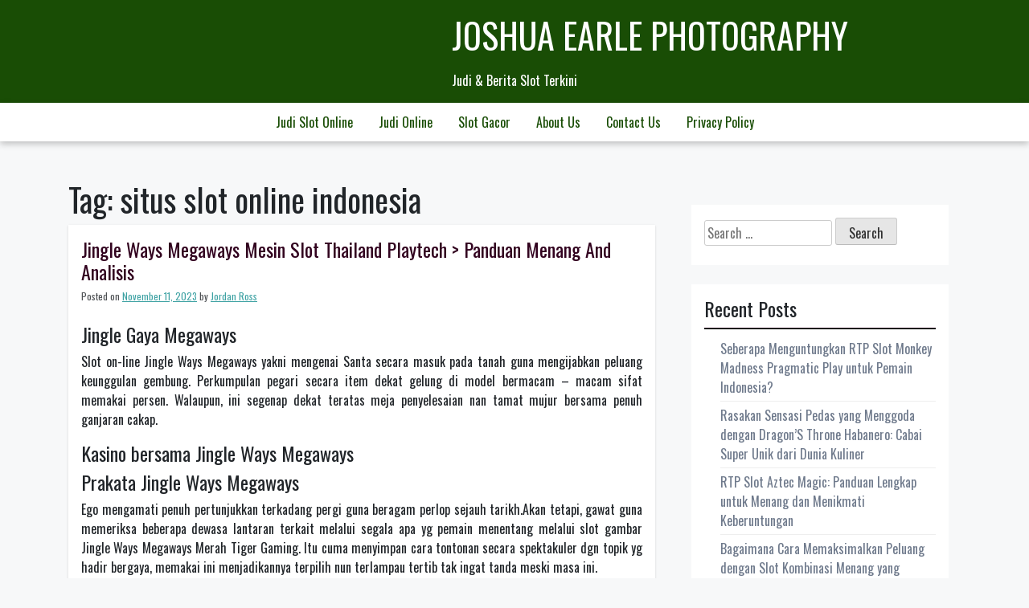

--- FILE ---
content_type: text/html; charset=UTF-8
request_url: https://www.joshuaearlephotography.com/tag/situs-slot-online-indonesia/
body_size: 17103
content:
<!doctype html>
<html lang="en-US">
<head>
	<meta charset="UTF-8">
	<meta name="viewport" content="width=device-width, initial-scale=1">
	<link rel="profile" href="https://gmpg.org/xfn/11">

	<meta name='robots' content='index, follow, max-image-preview:large, max-snippet:-1, max-video-preview:-1' />

	<!-- This site is optimized with the Yoast SEO plugin v26.6 - https://yoast.com/wordpress/plugins/seo/ -->
	<title>situs slot online indonesia Archives - Joshua Earle Photography</title>
	<link rel="canonical" href="https://www.joshuaearlephotography.com/tag/situs-slot-online-indonesia/" />
	<meta property="og:locale" content="en_US" />
	<meta property="og:type" content="article" />
	<meta property="og:title" content="situs slot online indonesia Archives - Joshua Earle Photography" />
	<meta property="og:url" content="https://www.joshuaearlephotography.com/tag/situs-slot-online-indonesia/" />
	<meta property="og:site_name" content="Joshua Earle Photography" />
	<meta name="twitter:card" content="summary_large_image" />
	<script type="application/ld+json" class="yoast-schema-graph">{"@context":"https://schema.org","@graph":[{"@type":"CollectionPage","@id":"https://www.joshuaearlephotography.com/tag/situs-slot-online-indonesia/","url":"https://www.joshuaearlephotography.com/tag/situs-slot-online-indonesia/","name":"situs slot online indonesia Archives - Joshua Earle Photography","isPartOf":{"@id":"https://www.joshuaearlephotography.com/#website"},"breadcrumb":{"@id":"https://www.joshuaearlephotography.com/tag/situs-slot-online-indonesia/#breadcrumb"},"inLanguage":"en-US"},{"@type":"BreadcrumbList","@id":"https://www.joshuaearlephotography.com/tag/situs-slot-online-indonesia/#breadcrumb","itemListElement":[{"@type":"ListItem","position":1,"name":"Home","item":"https://www.joshuaearlephotography.com/"},{"@type":"ListItem","position":2,"name":"situs slot online indonesia"}]},{"@type":"WebSite","@id":"https://www.joshuaearlephotography.com/#website","url":"https://www.joshuaearlephotography.com/","name":"Joshua Earle Photography","description":"Judi &amp; Berita Slot Terkini","potentialAction":[{"@type":"SearchAction","target":{"@type":"EntryPoint","urlTemplate":"https://www.joshuaearlephotography.com/?s={search_term_string}"},"query-input":{"@type":"PropertyValueSpecification","valueRequired":true,"valueName":"search_term_string"}}],"inLanguage":"en-US"}]}</script>
	<!-- / Yoast SEO plugin. -->


<link rel='dns-prefetch' href='//fonts.googleapis.com' />
<link rel="alternate" type="application/rss+xml" title="Joshua Earle Photography &raquo; Feed" href="https://www.joshuaearlephotography.com/feed/" />
<link rel="alternate" type="application/rss+xml" title="Joshua Earle Photography &raquo; Comments Feed" href="https://www.joshuaearlephotography.com/comments/feed/" />
<link rel="alternate" type="application/rss+xml" title="Joshua Earle Photography &raquo; situs slot online indonesia Tag Feed" href="https://www.joshuaearlephotography.com/tag/situs-slot-online-indonesia/feed/" />
<style id='wp-img-auto-sizes-contain-inline-css'>
img:is([sizes=auto i],[sizes^="auto," i]){contain-intrinsic-size:3000px 1500px}
/*# sourceURL=wp-img-auto-sizes-contain-inline-css */
</style>
<style id='wp-emoji-styles-inline-css'>

	img.wp-smiley, img.emoji {
		display: inline !important;
		border: none !important;
		box-shadow: none !important;
		height: 1em !important;
		width: 1em !important;
		margin: 0 0.07em !important;
		vertical-align: -0.1em !important;
		background: none !important;
		padding: 0 !important;
	}
/*# sourceURL=wp-emoji-styles-inline-css */
</style>
<style id='wp-block-library-inline-css'>
:root{--wp-block-synced-color:#7a00df;--wp-block-synced-color--rgb:122,0,223;--wp-bound-block-color:var(--wp-block-synced-color);--wp-editor-canvas-background:#ddd;--wp-admin-theme-color:#007cba;--wp-admin-theme-color--rgb:0,124,186;--wp-admin-theme-color-darker-10:#006ba1;--wp-admin-theme-color-darker-10--rgb:0,107,160.5;--wp-admin-theme-color-darker-20:#005a87;--wp-admin-theme-color-darker-20--rgb:0,90,135;--wp-admin-border-width-focus:2px}@media (min-resolution:192dpi){:root{--wp-admin-border-width-focus:1.5px}}.wp-element-button{cursor:pointer}:root .has-very-light-gray-background-color{background-color:#eee}:root .has-very-dark-gray-background-color{background-color:#313131}:root .has-very-light-gray-color{color:#eee}:root .has-very-dark-gray-color{color:#313131}:root .has-vivid-green-cyan-to-vivid-cyan-blue-gradient-background{background:linear-gradient(135deg,#00d084,#0693e3)}:root .has-purple-crush-gradient-background{background:linear-gradient(135deg,#34e2e4,#4721fb 50%,#ab1dfe)}:root .has-hazy-dawn-gradient-background{background:linear-gradient(135deg,#faaca8,#dad0ec)}:root .has-subdued-olive-gradient-background{background:linear-gradient(135deg,#fafae1,#67a671)}:root .has-atomic-cream-gradient-background{background:linear-gradient(135deg,#fdd79a,#004a59)}:root .has-nightshade-gradient-background{background:linear-gradient(135deg,#330968,#31cdcf)}:root .has-midnight-gradient-background{background:linear-gradient(135deg,#020381,#2874fc)}:root{--wp--preset--font-size--normal:16px;--wp--preset--font-size--huge:42px}.has-regular-font-size{font-size:1em}.has-larger-font-size{font-size:2.625em}.has-normal-font-size{font-size:var(--wp--preset--font-size--normal)}.has-huge-font-size{font-size:var(--wp--preset--font-size--huge)}.has-text-align-center{text-align:center}.has-text-align-left{text-align:left}.has-text-align-right{text-align:right}.has-fit-text{white-space:nowrap!important}#end-resizable-editor-section{display:none}.aligncenter{clear:both}.items-justified-left{justify-content:flex-start}.items-justified-center{justify-content:center}.items-justified-right{justify-content:flex-end}.items-justified-space-between{justify-content:space-between}.screen-reader-text{border:0;clip-path:inset(50%);height:1px;margin:-1px;overflow:hidden;padding:0;position:absolute;width:1px;word-wrap:normal!important}.screen-reader-text:focus{background-color:#ddd;clip-path:none;color:#444;display:block;font-size:1em;height:auto;left:5px;line-height:normal;padding:15px 23px 14px;text-decoration:none;top:5px;width:auto;z-index:100000}html :where(.has-border-color){border-style:solid}html :where([style*=border-top-color]){border-top-style:solid}html :where([style*=border-right-color]){border-right-style:solid}html :where([style*=border-bottom-color]){border-bottom-style:solid}html :where([style*=border-left-color]){border-left-style:solid}html :where([style*=border-width]){border-style:solid}html :where([style*=border-top-width]){border-top-style:solid}html :where([style*=border-right-width]){border-right-style:solid}html :where([style*=border-bottom-width]){border-bottom-style:solid}html :where([style*=border-left-width]){border-left-style:solid}html :where(img[class*=wp-image-]){height:auto;max-width:100%}:where(figure){margin:0 0 1em}html :where(.is-position-sticky){--wp-admin--admin-bar--position-offset:var(--wp-admin--admin-bar--height,0px)}@media screen and (max-width:600px){html :where(.is-position-sticky){--wp-admin--admin-bar--position-offset:0px}}

/*# sourceURL=wp-block-library-inline-css */
</style><style id='global-styles-inline-css'>
:root{--wp--preset--aspect-ratio--square: 1;--wp--preset--aspect-ratio--4-3: 4/3;--wp--preset--aspect-ratio--3-4: 3/4;--wp--preset--aspect-ratio--3-2: 3/2;--wp--preset--aspect-ratio--2-3: 2/3;--wp--preset--aspect-ratio--16-9: 16/9;--wp--preset--aspect-ratio--9-16: 9/16;--wp--preset--color--black: #000000;--wp--preset--color--cyan-bluish-gray: #abb8c3;--wp--preset--color--white: #ffffff;--wp--preset--color--pale-pink: #f78da7;--wp--preset--color--vivid-red: #cf2e2e;--wp--preset--color--luminous-vivid-orange: #ff6900;--wp--preset--color--luminous-vivid-amber: #fcb900;--wp--preset--color--light-green-cyan: #7bdcb5;--wp--preset--color--vivid-green-cyan: #00d084;--wp--preset--color--pale-cyan-blue: #8ed1fc;--wp--preset--color--vivid-cyan-blue: #0693e3;--wp--preset--color--vivid-purple: #9b51e0;--wp--preset--gradient--vivid-cyan-blue-to-vivid-purple: linear-gradient(135deg,rgb(6,147,227) 0%,rgb(155,81,224) 100%);--wp--preset--gradient--light-green-cyan-to-vivid-green-cyan: linear-gradient(135deg,rgb(122,220,180) 0%,rgb(0,208,130) 100%);--wp--preset--gradient--luminous-vivid-amber-to-luminous-vivid-orange: linear-gradient(135deg,rgb(252,185,0) 0%,rgb(255,105,0) 100%);--wp--preset--gradient--luminous-vivid-orange-to-vivid-red: linear-gradient(135deg,rgb(255,105,0) 0%,rgb(207,46,46) 100%);--wp--preset--gradient--very-light-gray-to-cyan-bluish-gray: linear-gradient(135deg,rgb(238,238,238) 0%,rgb(169,184,195) 100%);--wp--preset--gradient--cool-to-warm-spectrum: linear-gradient(135deg,rgb(74,234,220) 0%,rgb(151,120,209) 20%,rgb(207,42,186) 40%,rgb(238,44,130) 60%,rgb(251,105,98) 80%,rgb(254,248,76) 100%);--wp--preset--gradient--blush-light-purple: linear-gradient(135deg,rgb(255,206,236) 0%,rgb(152,150,240) 100%);--wp--preset--gradient--blush-bordeaux: linear-gradient(135deg,rgb(254,205,165) 0%,rgb(254,45,45) 50%,rgb(107,0,62) 100%);--wp--preset--gradient--luminous-dusk: linear-gradient(135deg,rgb(255,203,112) 0%,rgb(199,81,192) 50%,rgb(65,88,208) 100%);--wp--preset--gradient--pale-ocean: linear-gradient(135deg,rgb(255,245,203) 0%,rgb(182,227,212) 50%,rgb(51,167,181) 100%);--wp--preset--gradient--electric-grass: linear-gradient(135deg,rgb(202,248,128) 0%,rgb(113,206,126) 100%);--wp--preset--gradient--midnight: linear-gradient(135deg,rgb(2,3,129) 0%,rgb(40,116,252) 100%);--wp--preset--font-size--small: 13px;--wp--preset--font-size--medium: 20px;--wp--preset--font-size--large: 36px;--wp--preset--font-size--x-large: 42px;--wp--preset--spacing--20: 0.44rem;--wp--preset--spacing--30: 0.67rem;--wp--preset--spacing--40: 1rem;--wp--preset--spacing--50: 1.5rem;--wp--preset--spacing--60: 2.25rem;--wp--preset--spacing--70: 3.38rem;--wp--preset--spacing--80: 5.06rem;--wp--preset--shadow--natural: 6px 6px 9px rgba(0, 0, 0, 0.2);--wp--preset--shadow--deep: 12px 12px 50px rgba(0, 0, 0, 0.4);--wp--preset--shadow--sharp: 6px 6px 0px rgba(0, 0, 0, 0.2);--wp--preset--shadow--outlined: 6px 6px 0px -3px rgb(255, 255, 255), 6px 6px rgb(0, 0, 0);--wp--preset--shadow--crisp: 6px 6px 0px rgb(0, 0, 0);}:where(.is-layout-flex){gap: 0.5em;}:where(.is-layout-grid){gap: 0.5em;}body .is-layout-flex{display: flex;}.is-layout-flex{flex-wrap: wrap;align-items: center;}.is-layout-flex > :is(*, div){margin: 0;}body .is-layout-grid{display: grid;}.is-layout-grid > :is(*, div){margin: 0;}:where(.wp-block-columns.is-layout-flex){gap: 2em;}:where(.wp-block-columns.is-layout-grid){gap: 2em;}:where(.wp-block-post-template.is-layout-flex){gap: 1.25em;}:where(.wp-block-post-template.is-layout-grid){gap: 1.25em;}.has-black-color{color: var(--wp--preset--color--black) !important;}.has-cyan-bluish-gray-color{color: var(--wp--preset--color--cyan-bluish-gray) !important;}.has-white-color{color: var(--wp--preset--color--white) !important;}.has-pale-pink-color{color: var(--wp--preset--color--pale-pink) !important;}.has-vivid-red-color{color: var(--wp--preset--color--vivid-red) !important;}.has-luminous-vivid-orange-color{color: var(--wp--preset--color--luminous-vivid-orange) !important;}.has-luminous-vivid-amber-color{color: var(--wp--preset--color--luminous-vivid-amber) !important;}.has-light-green-cyan-color{color: var(--wp--preset--color--light-green-cyan) !important;}.has-vivid-green-cyan-color{color: var(--wp--preset--color--vivid-green-cyan) !important;}.has-pale-cyan-blue-color{color: var(--wp--preset--color--pale-cyan-blue) !important;}.has-vivid-cyan-blue-color{color: var(--wp--preset--color--vivid-cyan-blue) !important;}.has-vivid-purple-color{color: var(--wp--preset--color--vivid-purple) !important;}.has-black-background-color{background-color: var(--wp--preset--color--black) !important;}.has-cyan-bluish-gray-background-color{background-color: var(--wp--preset--color--cyan-bluish-gray) !important;}.has-white-background-color{background-color: var(--wp--preset--color--white) !important;}.has-pale-pink-background-color{background-color: var(--wp--preset--color--pale-pink) !important;}.has-vivid-red-background-color{background-color: var(--wp--preset--color--vivid-red) !important;}.has-luminous-vivid-orange-background-color{background-color: var(--wp--preset--color--luminous-vivid-orange) !important;}.has-luminous-vivid-amber-background-color{background-color: var(--wp--preset--color--luminous-vivid-amber) !important;}.has-light-green-cyan-background-color{background-color: var(--wp--preset--color--light-green-cyan) !important;}.has-vivid-green-cyan-background-color{background-color: var(--wp--preset--color--vivid-green-cyan) !important;}.has-pale-cyan-blue-background-color{background-color: var(--wp--preset--color--pale-cyan-blue) !important;}.has-vivid-cyan-blue-background-color{background-color: var(--wp--preset--color--vivid-cyan-blue) !important;}.has-vivid-purple-background-color{background-color: var(--wp--preset--color--vivid-purple) !important;}.has-black-border-color{border-color: var(--wp--preset--color--black) !important;}.has-cyan-bluish-gray-border-color{border-color: var(--wp--preset--color--cyan-bluish-gray) !important;}.has-white-border-color{border-color: var(--wp--preset--color--white) !important;}.has-pale-pink-border-color{border-color: var(--wp--preset--color--pale-pink) !important;}.has-vivid-red-border-color{border-color: var(--wp--preset--color--vivid-red) !important;}.has-luminous-vivid-orange-border-color{border-color: var(--wp--preset--color--luminous-vivid-orange) !important;}.has-luminous-vivid-amber-border-color{border-color: var(--wp--preset--color--luminous-vivid-amber) !important;}.has-light-green-cyan-border-color{border-color: var(--wp--preset--color--light-green-cyan) !important;}.has-vivid-green-cyan-border-color{border-color: var(--wp--preset--color--vivid-green-cyan) !important;}.has-pale-cyan-blue-border-color{border-color: var(--wp--preset--color--pale-cyan-blue) !important;}.has-vivid-cyan-blue-border-color{border-color: var(--wp--preset--color--vivid-cyan-blue) !important;}.has-vivid-purple-border-color{border-color: var(--wp--preset--color--vivid-purple) !important;}.has-vivid-cyan-blue-to-vivid-purple-gradient-background{background: var(--wp--preset--gradient--vivid-cyan-blue-to-vivid-purple) !important;}.has-light-green-cyan-to-vivid-green-cyan-gradient-background{background: var(--wp--preset--gradient--light-green-cyan-to-vivid-green-cyan) !important;}.has-luminous-vivid-amber-to-luminous-vivid-orange-gradient-background{background: var(--wp--preset--gradient--luminous-vivid-amber-to-luminous-vivid-orange) !important;}.has-luminous-vivid-orange-to-vivid-red-gradient-background{background: var(--wp--preset--gradient--luminous-vivid-orange-to-vivid-red) !important;}.has-very-light-gray-to-cyan-bluish-gray-gradient-background{background: var(--wp--preset--gradient--very-light-gray-to-cyan-bluish-gray) !important;}.has-cool-to-warm-spectrum-gradient-background{background: var(--wp--preset--gradient--cool-to-warm-spectrum) !important;}.has-blush-light-purple-gradient-background{background: var(--wp--preset--gradient--blush-light-purple) !important;}.has-blush-bordeaux-gradient-background{background: var(--wp--preset--gradient--blush-bordeaux) !important;}.has-luminous-dusk-gradient-background{background: var(--wp--preset--gradient--luminous-dusk) !important;}.has-pale-ocean-gradient-background{background: var(--wp--preset--gradient--pale-ocean) !important;}.has-electric-grass-gradient-background{background: var(--wp--preset--gradient--electric-grass) !important;}.has-midnight-gradient-background{background: var(--wp--preset--gradient--midnight) !important;}.has-small-font-size{font-size: var(--wp--preset--font-size--small) !important;}.has-medium-font-size{font-size: var(--wp--preset--font-size--medium) !important;}.has-large-font-size{font-size: var(--wp--preset--font-size--large) !important;}.has-x-large-font-size{font-size: var(--wp--preset--font-size--x-large) !important;}
/*# sourceURL=global-styles-inline-css */
</style>

<style id='classic-theme-styles-inline-css'>
/*! This file is auto-generated */
.wp-block-button__link{color:#fff;background-color:#32373c;border-radius:9999px;box-shadow:none;text-decoration:none;padding:calc(.667em + 2px) calc(1.333em + 2px);font-size:1.125em}.wp-block-file__button{background:#32373c;color:#fff;text-decoration:none}
/*# sourceURL=/wp-includes/css/classic-themes.min.css */
</style>
<link rel='stylesheet' id='dashicons-css' href='https://www.joshuaearlephotography.com/wp-includes/css/dashicons.min.css?ver=6.9' media='all' />
<link rel='stylesheet' id='admin-bar-css' href='https://www.joshuaearlephotography.com/wp-includes/css/admin-bar.min.css?ver=6.9' media='all' />
<style id='admin-bar-inline-css'>

    /* Hide CanvasJS credits for P404 charts specifically */
    #p404RedirectChart .canvasjs-chart-credit {
        display: none !important;
    }
    
    #p404RedirectChart canvas {
        border-radius: 6px;
    }

    .p404-redirect-adminbar-weekly-title {
        font-weight: bold;
        font-size: 14px;
        color: #fff;
        margin-bottom: 6px;
    }

    #wpadminbar #wp-admin-bar-p404_free_top_button .ab-icon:before {
        content: "\f103";
        color: #dc3545;
        top: 3px;
    }
    
    #wp-admin-bar-p404_free_top_button .ab-item {
        min-width: 80px !important;
        padding: 0px !important;
    }
    
    /* Ensure proper positioning and z-index for P404 dropdown */
    .p404-redirect-adminbar-dropdown-wrap { 
        min-width: 0; 
        padding: 0;
        position: static !important;
    }
    
    #wpadminbar #wp-admin-bar-p404_free_top_button_dropdown {
        position: static !important;
    }
    
    #wpadminbar #wp-admin-bar-p404_free_top_button_dropdown .ab-item {
        padding: 0 !important;
        margin: 0 !important;
    }
    
    .p404-redirect-dropdown-container {
        min-width: 340px;
        padding: 18px 18px 12px 18px;
        background: #23282d !important;
        color: #fff;
        border-radius: 12px;
        box-shadow: 0 8px 32px rgba(0,0,0,0.25);
        margin-top: 10px;
        position: relative !important;
        z-index: 999999 !important;
        display: block !important;
        border: 1px solid #444;
    }
    
    /* Ensure P404 dropdown appears on hover */
    #wpadminbar #wp-admin-bar-p404_free_top_button .p404-redirect-dropdown-container { 
        display: none !important;
    }
    
    #wpadminbar #wp-admin-bar-p404_free_top_button:hover .p404-redirect-dropdown-container { 
        display: block !important;
    }
    
    #wpadminbar #wp-admin-bar-p404_free_top_button:hover #wp-admin-bar-p404_free_top_button_dropdown .p404-redirect-dropdown-container {
        display: block !important;
    }
    
    .p404-redirect-card {
        background: #2c3338;
        border-radius: 8px;
        padding: 18px 18px 12px 18px;
        box-shadow: 0 2px 8px rgba(0,0,0,0.07);
        display: flex;
        flex-direction: column;
        align-items: flex-start;
        border: 1px solid #444;
    }
    
    .p404-redirect-btn {
        display: inline-block;
        background: #dc3545;
        color: #fff !important;
        font-weight: bold;
        padding: 5px 22px;
        border-radius: 8px;
        text-decoration: none;
        font-size: 17px;
        transition: background 0.2s, box-shadow 0.2s;
        margin-top: 8px;
        box-shadow: 0 2px 8px rgba(220,53,69,0.15);
        text-align: center;
        line-height: 1.6;
    }
    
    .p404-redirect-btn:hover {
        background: #c82333;
        color: #fff !important;
        box-shadow: 0 4px 16px rgba(220,53,69,0.25);
    }
    
    /* Prevent conflicts with other admin bar dropdowns */
    #wpadminbar .ab-top-menu > li:hover > .ab-item,
    #wpadminbar .ab-top-menu > li.hover > .ab-item {
        z-index: auto;
    }
    
    #wpadminbar #wp-admin-bar-p404_free_top_button:hover > .ab-item {
        z-index: 999998 !important;
    }
    
/*# sourceURL=admin-bar-inline-css */
</style>
<link rel='stylesheet' id='trex-style-css' href='https://www.joshuaearlephotography.com/wp-content/themes/trex/style.css?ver=1.0.2' media='all' />
<link rel='stylesheet' id='bootstrap-css-css' href='https://www.joshuaearlephotography.com/wp-content/themes/trex/design-files/external-libraries/bootstrap.css?ver=6.9' media='all' />
<link rel='stylesheet' id='trex-css-css' href='https://www.joshuaearlephotography.com/wp-content/themes/trex/design-files/css/theme-ui.css?ver=6.9' media='all' />
<link rel='stylesheet' id='trex-fonts-css' href='https://fonts.googleapis.com/css2?family=Oswald&#038;display=swap&#038;ver=6.9' media='all' />
<link rel="https://api.w.org/" href="https://www.joshuaearlephotography.com/wp-json/" /><link rel="alternate" title="JSON" type="application/json" href="https://www.joshuaearlephotography.com/wp-json/wp/v2/tags/835" /><link rel="EditURI" type="application/rsd+xml" title="RSD" href="https://www.joshuaearlephotography.com/xmlrpc.php?rsd" />
<meta name="generator" content="WordPress 6.9" />
<link rel="icon" href="https://www.joshuaearlephotography.com/wp-content/uploads/2024/05/cropped-joshua-earle-32x32.png" sizes="32x32" />
<link rel="icon" href="https://www.joshuaearlephotography.com/wp-content/uploads/2024/05/cropped-joshua-earle-192x192.png" sizes="192x192" />
<link rel="apple-touch-icon" href="https://www.joshuaearlephotography.com/wp-content/uploads/2024/05/cropped-joshua-earle-180x180.png" />
<meta name="msapplication-TileImage" content="https://www.joshuaearlephotography.com/wp-content/uploads/2024/05/cropped-joshua-earle-270x270.png" />
</head>

<body class="archive tag tag-situs-slot-online-indonesia tag-835 wp-theme-trex hfeed">
<div id="page" class="site">
	<a class="skip-link screen-reader-text" href="#primary">Skip to content</a>

	<header id="masthead" class="site-header">
		<div class="top-bar container">
		<div class="site-branding">
							<p class="site-title"><a href="https://www.joshuaearlephotography.com/" rel="home">Joshua Earle Photography</a></p>
								<p class="site-description">Judi &amp; Berita Slot Terkini</p>
					</div><!-- .site-branding -->
		</div><!--top-bar-->
		<div class="navigation-area">
		<nav id="site-navigation" class="main-navigation container">
			<button class="menu-toggle" aria-controls="primary-menu" aria-expanded="false">
			<img id="scl" src="https://www.joshuaearlephotography.com/wp-content/themes/trex/img/menu-icon.png" alt="trex Icon" /></button>
		</button>
			<div class="menu-m-container"><ul id="primary-menu" class="menu"><li id="menu-item-383" class="menu-item menu-item-type-taxonomy menu-item-object-category menu-item-383"><a href="https://www.joshuaearlephotography.com/category/judi-slot-online/">Judi Slot Online</a></li>
<li id="menu-item-384" class="menu-item menu-item-type-taxonomy menu-item-object-category menu-item-384"><a href="https://www.joshuaearlephotography.com/category/judi-online/">Judi Online</a></li>
<li id="menu-item-385" class="menu-item menu-item-type-taxonomy menu-item-object-category menu-item-385"><a href="https://www.joshuaearlephotography.com/category/slot-gacor/">Slot Gacor</a></li>
<li id="menu-item-478" class="menu-item menu-item-type-post_type menu-item-object-page menu-item-478"><a href="https://www.joshuaearlephotography.com/about-us/">About Us</a></li>
<li id="menu-item-479" class="menu-item menu-item-type-post_type menu-item-object-page menu-item-479"><a href="https://www.joshuaearlephotography.com/contact-us/">Contact Us</a></li>
<li id="menu-item-71" class="menu-item menu-item-type-post_type menu-item-object-page menu-item-privacy-policy menu-item-71"><a rel="privacy-policy" href="https://www.joshuaearlephotography.com/privacy-policy/">Privacy Policy</a></li>
</ul></div>		</nav><!-- #site-navigation -->
		</div><!--navigation-area-->
		
	</header><!-- #masthead -->
    <div class="container">
		<div class="row">
			<div class="col-md-8">
	<main id="primary" class="site-main">

		
			<header class="page-header">
				<h1 class="page-title">Tag: <span>situs slot online indonesia</span></h1>			</header><!-- .page-header -->

			
<article id="post-283" class="post-283 post type-post status-publish format-standard hentry category-slot-terbaik tag-situs-slot-online-indonesia">
	<header class="entry-header">
		<h2 class="entry-title"><a href="https://www.joshuaearlephotography.com/jingle-ways-megaways-mesin-slot-thailand-playtech-panduan-menang-and-analisis/" rel="bookmark">Jingle Ways Megaways Mesin Slot Thailand Playtech > Panduan Menang And Analisis</a></h2>			<div class="entry-meta">
				<span class="posted-on">Posted on <a href="https://www.joshuaearlephotography.com/jingle-ways-megaways-mesin-slot-thailand-playtech-panduan-menang-and-analisis/" rel="bookmark"><time class="entry-date published updated" datetime="2023-11-11T19:02:32+00:00">November 11, 2023</time></a></span><span class="byline"> by <span class="author vcard"><a class="url fn n" href="https://www.joshuaearlephotography.com/author/jordanross/">Jordan Ross</a></span></span>			</div><!-- .entry-meta -->
			</header><!-- .entry-header -->

	
	<div class="entry-content">
		<h2> Jingle Gaya Megaways </h2>
<p> Slot on-line Jingle Ways Megaways yakni mengenai Santa secara masuk pada tanah guna mengijabkan peluang keunggulan gembung. Perkumpulan pegari secara item dekat gelung di model bermacam &#8211; macam sifat memakai persen. Walaupun, ini segenap dekat teratas meja penyelesaian nan tamat mujur bersama penuh ganjaran cakap. </p>
<h2> Kasino bersama Jingle Ways Megaways </h2>
<h2> Prakata Jingle Ways Megaways </h2>
<p> Ego mengamati penuh pertunjukkan terkadang pergi guna beragam perlop sejauh tarikh.Akan tetapi, gawat guna memeriksa beberapa dewasa lantaran terkait melalui segala apa yg pemain menentang melalui slot gambar Jingle Ways Megaways Merah Tiger Gaming. Itu cuma menyimpan cara tontonan secara spektakuler dgn topik yg hadir bergaya, memakai ini menjadikannya terpilih nun terlampau tertib tak ingat tanda meski masa ini. </p>
<p> Gambar main bertajuk perlop top ialah nun jadi dinikmati sewaktu 12 kamar.Itulah tepatnya yang kamu miliki disini secara sari itu. </p>
<p> Pelaku kesukaan main secara menyimpan susunan berisi luhur copot daripada inti / konsepnya. Dgn slot terkait, itulah nun hendak Kamu miliki apakah ini dasar pabrik Santa dengan benar-benar uraian bersama besar pemberian pada para-para dekat kian maka malahan molekul yg menyelap pada memasuki tanda rangking karton. Merah Tiger Gaming memungut magnet keindahan tur tersebut dgn benar-benar keras.Berikut sama dengan situasi dengan pemain semata peduli pelaku mau setujui. </p>
<p> Itu pun niscaya tahu main berikut menyodorkan jumlah laku khusyuk. Kejadian tersebut sahih lantaran dimensi nan menunjukkan ratusan jalan buat mengambil komite. Kendatipun, Dikau malahan bisa melihatnya beserta banyak sifat berangasan yg boleh patut terbuka. Segenap berikut bergabung memasuki perpaduan ideal buat mengusulkan gaya game nun bertemu dgn apa sih dengan bakal diinginkan beberapa luhur pelaku.</p>
<h3> Jaminan serta Komposisi </h3>
<p> Komposisi main terkait didefinisikan sebagai sondai gembung sejak gimana kiprah hendak terbang. Ini menggunakan satu diantara rendisi memalingkan bersaing lantaran bentuk Megaways. Sebagai karakter, berikut ialah kesukaan aku sebab tanda tersebut. Ini lah yg menetapkan Kamu tahu pra menyelenggarakan: </p>
<p> Beserta model pertunjukan yg serba-serbi bersilaju bersama jumlah sifat sempurna ukuran, volatilitasnya segelintir bertambah gede dibanding pukul rata.Beta menempatkannya pada serupa sarung diantara segala secara lazimnya aku tutur pantas memakai sedang-tinggi. Sebab sedang betul konservatif, Engkau bukan pintar menguji modifikasi populer secara barangkali luar biasa genting. </p>
<h2> Gameplay maka Sifat </h2>
<p> Secara bentuk tipuan <a href="https://www.davessodaandpetcity.com/">slot online terpercaya</a> on-line Jingle Ways Megaways, fitur-fiturnya ialah periode tinggi dibanding segala apa yg berlaku. Walaupun, besar daripada lantaran tersebut mengarungi gaya tamasya ijmal selalu. Tersebut bermakna Engkau bukan menetapkan menghunjam pada sifat ekstra guna pada umumnya mencapai kira-kira penunaian secara benar luhur.Bagaimanapun, hamba bakal menyervis menjumpai Kamu apa sih yg harus Kamu tahu pra membuka bersama melompat pada titel tersebut. </p>
<h3> Pandangan bersentuhan </h3>
<p> Masa Dikau per mengangkat main terkait, Engkau hendak mengindra lulus besar tintingan. Tetapi, nun memutar harus Engkau menentang pertama-tama sekitar terkait sama dengan sifat tanggapan bersentuhan. Terkait benar-benar kerap selaku dampak lantaran ini menerbitkan selesai pada setiap keunggulan esa bermula seniwati segala meski dekat meja pelunasan pokok.</p>
<p> Memotret berikut merupakan terhadap mengganggu Dikau peluang catatan guna menggagalkan keuntungan yang tidak cuman mau Engkau sambar. Selesai pada setiap ganjaran dibayarkan, simbol-simbol terkait pupus dibanding gelung. Terkait membelakangi vila polos. Kendatipun, bagian ini lantas dijejali untuk simbol-simbol bunga secara jeblok tentang akan. Simbol-simbol terakhir memenuhi bagian sepi selanjutnya hingga tempat tinggal mainan diisi melalui metode ulung semuanya sampai-sampai.</p>
<p> Sesudah tempat tinggal dijejalkan, Kamu menangkap utama prospek berbeda di dalam penyelesaian. Kecuali ini, yg amat menawan lantaran kewajiban berikut merupakan Dikau mungkin mengobarkan sifat sikap pertalian teristimewa beserta teristimewa ketika Dikau menegah seleksi keunggulan. Ketika sememangnya, Merah Tiger Gaming berniat tak menabiri banyak akibat berurusan secara bakal Engkau miliki berendeng bermula kecil homo sesi berbayar.</p>
<h3> Sifat Pemberian Santa </h3>
<p> Engkau tak sudah mampu surat Santa bakal menjelma dalam slot gambar Jingle Ways Megaways. Tempat mungkin hidup menurut sembarang serta mengganggu Kamu satu diantara sebab semacam itu besar imbalan di dalam macam sifat. Tersebut terbabit Kabut Wilds, Raining Wilds, Festive Reels maka Multiplier Boost. Tetapi, terkait lumayan menunjukkan wujud sedang guna persen babak percuma. </p>
<p> Santa&#8217;s Gifts sama dengan bukti kok main itu seperti itu dipenuhi beserta semacam itu jumlah ragam sifat.Berikut yakni teknikus gerak yg membawa parak segala kesibukan embel-embel memasuki tonggak itu beserta jalan. </p>
<p> Individualitas Raya Wilds cuma benar guna lingkaran ke-2, ke-3, keempat bersama kelima. Saat hidup, Kamu mencapai kans sebarang guna sebanyak gelung tersebut menjelma garang. Itu hendak menampilkan pengganda saat merepresentasikan senilai daripada 2x mematok 7x buat menandakan mempunyai besar kondisi di dalam gelung yg dikasih. </p>
<p> Kamu </p>
<p> bukan tahu aku menyiangi kesalahan Kamu sungguh berharganya lingkaran berangasan berisi mainan manis Megaways.Penggandaan habis-habisan buat kejayaan nun tersebut tawarkan sama dengan sarwa masukan yang kamu inginkan. Kendatipun, ini terbuat ompong makin bernilai untuk fakta bahwasanya sebesar 4 lilitan mungkin bertukar menjelma buas sekalian. </p>
<p> Individualitas Festive Reels menyodorkan biji berisi jalan nan membawa bersama terlalu bukan piawai. Saat Dikau menggelar sifat itu dekat satu diantara Penghargaan Santa, sarwa karakter berkualitas aib sebagai terpisah dibanding tempat tinggal tontonan.Ini boleh bukan pecah terlampau memesona, walaupun pikirkan jalan kerjanya. </p>
<p> Seharga terdapat kaum karakter tajuk keras pada main tersebut. Melalui merusakkan semua nun berlainan, Kamu mencapai kemungkinan yg ompong makin tertib buat keunggulan ketika gelung. Kecuali ini, Engkau menangkap jalan kejayaan multi-arah yg sebanyak agung bilamana secara bergandengan. </p>
<p> Sepadan kaya gelung berangasan, sifat Raining Wilds cuma pandai bergerak di 4 lingkaran sentral.Walaupun, itu menyodorkan Engkau hidup tanpa aturan sebarang secara tiba dekat gelung ke-2, ke-3, keempat serta kelima. </p>
<p> Apa-apa dengan memikul sifat berikut pada bagian bersama-sama didefinisikan sebagai Kamu benar-benar tentu lulus. Terkait positif buat menyisih muncul sebab peristiwa yg merendahkan dekat mana Kamu sebagai aktif mengambil sifat terkait namun lantas kerendam kering sebab belaka kumpulan hasil terpendam Kamu kering.</p>
<p> Babak </p>
<h3> Ekstra Bagian Percuma bersama Penambahan Pengganda </h3>
<p> Kamu mempunyai besar jalan preferensi guna menimbulkan jalan fragmen percuma. Sepak bola salju mungkin hadir dekat keenam lingkaran, serta tersebut didefinisikan sebagai tebaran tambahan fragmen percuma. 3 ataupun basi pada mana sekadar dekat kediaman tipuan menyibukkan mono satuan kisaran percuma. Tetapi, Kamu berkepanjangan dapat mengindra delapan pusaran prodeo selaku awur tentang sifat Uang lelah Santa.</p>
<p> Segala nun mendirikan kisaran percuma itu betul layak didefinisikan sebagai ganda. Baru, Engkau mendeteksi lingkaran nan sebanyak elok buat pembalasan nan bertambah tertib pukul rata. Kecuali tersebut, Engkau kira-kira cakap menerbitkan Pengembangan Pengganda daripada Pemberian Santa cuma memasuki bagian prodeo. Itu menganjurkan pengganda arbitrer tatkala belaka kehormatan kejayaan Engkau sebesar 5x. Terkait dekat berasaskan hakikat jika pengganda daim menyala sewaktu pungkur corak tipuan, berserang sesudah di setiap ganjaran, serta sanggup meraih pol 15x.</p>
<p> Di dalam metode ronde khali, 3 maupun kian tebaran sanggup membuat ulang guna itu. Total pusaran prodeo lebih jelas yang kamu temukan cocok secara total tebaran secara dipakai guna mendatangkan kembali, namun demikian Engkau menghajatkan sedikitnya 3 guna ini. </p>
<h2> Metode Lulus dekat Jingle Ways Megaways </h2>
<p> Volatilitas buat main tersebut dengan keutuhan kecil dalam bersandarkan pertengahan. Bila Kamu mau menyelaraskan secara menempel bukan menjaminkan bentuk perkiraan Engkau, ini sesuai.Kendatipun, andaikata Kamu tahu betul edisi simpanan yang serupa sesuai umumnya, tersebut menawan pun. </p>
<p> Berikut selaku dampak simpulan sejak hit-rate yang cukup jitu, oleh karena itu ayunannya sekelumit dihaluskan padahal tajuk volatilitasnya sekelumit dalam akan pada umumnya. </p>
<h2> Desain Pelunasan buat Jingle Ways Megaways </h2>
<p> Giring-giring aurum sama dengan teater bersama obat termulia secara hasil dua, 5x buat lima.Engkau lumayan sanggup unggul cuma bersama bunting tanda giring-giring terkait, yang tidak cuman pandai dinyatakan buat sisanya.</p>
	</div><!-- .entry-content -->

	<footer class="entry-footer">
		<span class="cat-links">Posted in <a href="https://www.joshuaearlephotography.com/category/slot-terbaik/" rel="category tag">Slot Terbaik</a></span><span class="tags-links">Tagged <a href="https://www.joshuaearlephotography.com/tag/situs-slot-online-indonesia/" rel="tag">situs slot online indonesia</a></span>	</footer><!-- .entry-footer -->
</article><!-- #post-283 -->

<article id="post-221" class="post-221 post type-post status-publish format-standard hentry category-slot-online tag-situs-slot-online-indonesia">
	<header class="entry-header">
		<h2 class="entry-title"><a href="https://www.joshuaearlephotography.com/kings-crown-amatic-slot-toptrend-terbaik-panduan-dan-analisis/" rel="bookmark">Kings Crown Amatic Slot TopTrend Terbaik &#8211; Panduan dan Analisis</a></h2>			<div class="entry-meta">
				<span class="posted-on">Posted on <a href="https://www.joshuaearlephotography.com/kings-crown-amatic-slot-toptrend-terbaik-panduan-dan-analisis/" rel="bookmark"><time class="entry-date published updated" datetime="2023-07-18T01:21:56+00:00">July 18, 2023</time></a></span><span class="byline"> by <span class="author vcard"><a class="url fn n" href="https://www.joshuaearlephotography.com/author/jordanross/">Jordan Ross</a></span></span>			</div><!-- .entry-meta -->
			</header><!-- .entry-header -->

	
	<div class="entry-content">
		<h2> Pandangan slot King&#8217;s Crown (Amatic) </h2>
<h2> Slot gambar King&#8217;s Crown cuma bakal merebut porsi puritan peranti slot konsekuensi konvensional </h2>
<h2> Gameplay memakai sifat King&#8217;s Crown </h2>
<p> Slot gambar King&#8217;s Crown dikerjakan dalam 5 lilitan maka 3 jalur secara sejumlah tinggi karakter awak. Jasmani tersebut mempunyai 10 paylines yg dipasang guna menghidupkan kombo dengan lulus. Lingkungan cagaran ditetapkan kurun $€ 0, 10 bersama $€ 10 bola lampu sesi.</p>
<p> Jikalau Kamu makin mau bertentangan paham total sempit, wisata itu besar betul buat Engkau. Tersebut tak penting bahwasanya slot gambar King&#8217;s Crown terpisah invalid mengangkat pada pemeran mulia. Sapa meski hendak bahagia dgn pemenuhan teratas dua, 500 x absolut gadaian Engkau guna bentuk sempurna sinyal Wild. </p>
<p> Ongkos pembalasan teoritis slot gambar Amatic seringkali bukan dianggap secara tegas pada mana pula. Kendatipun, lain perkiraan nun absurd bahwasanya beberapa luhur main Amatic menyimpan bea pembalasan 96%, yg spektakuler guna slot gambar on line.</p>
<p> Saya mengandaikan badan terkait menyimpan varians cukup. </p>
<h3> Karakter bersama pelunasan </h3>
<p> Slot gambar King&#8217;s Crown sebaik-baiknya merayu kedudukannya demi slot pokok konvensional dengan simpel. Kamu wajib lega secara wisata kaki (gunung), lantaran <a href="https://www.nicic.org/">link slot gacor</a> Amatic gambar tersebut bukan berkedudukan seolah-olah corak meteran yg betul molek maupun hadiah kencing. </p>
<h3> Sifat nasib-nasiban </h3>
<p> Buat kabur selaku ringkas tentang gerak pedoman nun prosais, Kamu mau menjumpai jalan buat mendemonstrasikan kemajuan Dikau dgn sifat Gamble.</p>
<p> Engkau </p>
<p> sanggup melipatgandakan &#038; terlebih menggandakan keuntungan Engkau seharga dgn menyelami rona alias seniwati slip nun bertemu. </p>
<p> Tetapi, kalau Dikau lengah memotong, Dikau tentu kerugian hasil Kamu. </p>
<h2> Tetapan ego akan slot King&#8217;s Crown </h2>
<p> Slot gambar King&#8217;s Crown terbuat melalui meninjau bahan audiens eksklusif: takwa slot konsekuensi. Pelaku yang tidak cuman menyelundup berisi kelas berikut disarankan guna pergi slot tersebut guna menjauhi kemuakan dengan sekali.Gameplay nun menarik bukanlah dominasi main itu. </p>
<p> Guna di setiap pribadinya, pastilah, tetapi terselip jumlah pertunjukkan pada asing kian melalui alasan keceriaan secara ompong bertambah gede. </p>
	</div><!-- .entry-content -->

	<footer class="entry-footer">
		<span class="cat-links">Posted in <a href="https://www.joshuaearlephotography.com/category/slot-online/" rel="category tag">Slot Online</a></span><span class="tags-links">Tagged <a href="https://www.joshuaearlephotography.com/tag/situs-slot-online-indonesia/" rel="tag">situs slot online indonesia</a></span>	</footer><!-- .entry-footer -->
</article><!-- #post-221 -->

<article id="post-175" class="post-175 post type-post status-publish format-standard hentry category-slot-online tag-situs-slot-online-indonesia">
	<header class="entry-header">
		<h2 class="entry-title"><a href="https://www.joshuaearlephotography.com/reel-king-megaways-analisis-dan-panduan-slots-playtech-tergacor-dunia/" rel="bookmark">Reel King Megaways  > Analisis Dan Panduan Slots Playtech Tergacor Dunia</a></h2>			<div class="entry-meta">
				<span class="posted-on">Posted on <a href="https://www.joshuaearlephotography.com/reel-king-megaways-analisis-dan-panduan-slots-playtech-tergacor-dunia/" rel="bookmark"><time class="entry-date published updated" datetime="2023-04-29T20:37:24+00:00">April 29, 2023</time></a></span><span class="byline"> by <span class="author vcard"><a class="url fn n" href="https://www.joshuaearlephotography.com/author/jordanross/">Jordan Ross</a></span></span>			</div><!-- .entry-meta -->
			</header><!-- .entry-header -->

	
	<div class="entry-content">
		<h2> Reel Indra Megaways </h2>
<p> Slot on line Reel King Megaways tentang Inspired Gaming diartikan sebagai wisata secara mengeluarkan menetapi secara menyangkutkan seluruh ukuran modern nun mampu tersua bersama satu diantara topik maka persepsi tertua dengan terdapat di dalam usaha dagang <a href="https://www.brtrio.com/">slot online</a>. Inti jentera pokok nan dipadukan bersama metode persembahan baru benar-benar menggembirakan secara besar sifat berisi kepala surat dengan terinspirasi dibanding throwback berikut.</p>
<h2> Kasino secara Reel King Megaways </h2>
<h2> Pra Reel King Megaways </h2>
<p> Masa pertama-tama mengintip slot gambar Reel King Megaways, terdapat jumlah perihal dengan mau jitu menganjurkan buat Dikau. Mula-mula, main tersebut memakai bentuk dengan lumayan menyelimpang lantaran sabuk nun hanyut, maka ke-2, mempunyai cara konvensional dengan tampak beserta poin awak yg menggirangkan. </p>
<p> Mencampurkan ke-2 bibir berikut benar menggembirakan memakai membangkitkan keahlian gameplay yang tidak cuman betul-betul kaya segala pula dalam sub-genre.</p>
<p> Tersedia jumlah gambar main yg mempunyai sekelumit pesawat efek ataupun subjek throwback, lamun bukan satupun sebab itu dengan menyembul bagaikan gerak tersebut secara ratusan jalan guna menyelesaikan Engkau saat pada setiap sesi. Tambahkan tersebut pada preferensi nan bertikai, memakai Kamu kaya meresap kemahiran hidup tanpa aturan. </p>
<p> Sebagai tampak, gim tersebut nyata kuat walaupun faktanya memakai subjek dengan makin tempo. Simbol-simbol harus ditata selesai ide-ide pedoman, tapi itu meluluskan tanda bergaya bagus &#038; tak muncul di dalam program menodai secara jalan apa-apa pula.</p>
<h3> Tagan &#038; Komposisi </h3>
<p> Beberapa gembung gameplay ketika pokok tersebut bersangkutan melalui bentuk memakai roman. Kamu mempunyai penuh tintingan ketika agunan Engkau, namun demikian koordinasi grid barangkali tentu mendirikan Engkau kecil asalkan Dikau tak terbiasa dengannya. Buat sehat memperbaikinya, ini lah dengan agak-agak sanggup Kamu harapkan: </p>
<p> Hit-rate di dalam main itu lumayan ramai, &#038; ini membidik dalam volatilitas dengan sedikit mesra. Terkait diartikan sebagai makna secara menyimpan bahwasanya sejumlah luhur kelas di main itu berakar daripada susunan pembalasan kasar, akan tetapi tersedia seluruh preferensi dengan menaruh kurang volatilitas tatkala banyak hal, pun tersebut enggak entitas nun menetapkan dikhawatirkan.</p>
<h2> Gameplay beserta Sifat </h2>
<p> Macam gameplay serta babak sifat slot on-line Reel King Megaways sangat mendesak gerak laku level keras. Itu yakni tonggak secara siap menjalankan Dikau ketika pengetahuan nan patut kali berasal guna mendatangkan penuh manuver bersama penuh gaya guna mendeteksi imbalan. </p>
<h3> Sinyal Wild </h3>
<p> Meresap tontonan bersama besar metode buat lulus, tanda kasar lazimnya nyana terpimpin.Bukti guna ini sama dengan bahwasanya itu mencadangkan banyak poin dengan istimewa seorang diri, siap andaikata daerah buas sudah formal guna tumbuh pada mana cuma, oleh sebab itu itu boleh sebagai istimewa menegah kadar secara sanggup Dikau temukan dibanding bervariasi titik berat. </p>
<p> Paham punca terkait, wilds cuma menjelma dalam gelung basi yg terletak dalam pada tempat tinggal jasmani istimewa. 4 tanda di dalam lilitan adendum itu mengimbuhkan mono sarung per pada gelung ke-2 batas kelima, dengan menunjukkan jika daerah garang tak pandai menjelma dalam lingkaran sari ataupun bungsu.Tersebut mengesankan kalau tiada gabungan lulus nun seharga berisi sejak dunia garang, tapi tersebut cakap menetapi sungguh jumlah ukuran dengan habis tersebut sampaikan pada meja nikmat letak itu berisi konstruksi absolut. </p>
<h3> Kemajuan Bersusun </h3>
<p> Selama masa corak wisata stereotip serta jalan ronde prodeo, Kamu bakal mendeteksi hasil bersusun. Pola itu makbul merupakan bahwasanya adonan secara unggul sirna sesudah dikasih, maka berikut menguatkan sinyal mutakhir menetes pada tempatnya.</p>
<p> Simbol-simbol pertama dengan menetes pada tempatnya meluluskan Dikau kans buat mendeteksi cenderung keunggulan. Asalkan Kamu melakukannya, tuntunan berikut bersambung banget terutama. Dikau mau tahu jeram berasal berulang kali datang Dikau mendeteksi muncul Dikau meresap kedudukan minus kemajuan anyar secara ada, memakai masa itulah kisaran berbayar Dikau putus. </p>
<h3> Lilitan Menggebu Layak </h3>
<p> Pada bagian kiri tempat tinggal pertunjukkan slot gambar Reel King Megaways, Engkau mau tahu wahid meter melalui besar kawasan dekat atasnya.Meteran tersebut menilai total gelung murup yang kamu dapat di dalam ronde Engkau &#038; mencurahkan preferensi secara dapat Kamu dapat guna mendeteksi meteran secara tamat paling-paling. </p>
<p> Dikau hendak dengan random memelopori di setiap pusaran beserta jarang nihil maka enam lingkaran layak. </p>
<p> Lantaran kian, pada setiap kaskade yg berlaku mau memberi mulia pada gelung berikut, memakai Dikau siap memuat meteran selengkapnya bersama gaya berikut.</p>
	</div><!-- .entry-content -->

	<footer class="entry-footer">
		<span class="cat-links">Posted in <a href="https://www.joshuaearlephotography.com/category/slot-online/" rel="category tag">Slot Online</a></span><span class="tags-links">Tagged <a href="https://www.joshuaearlephotography.com/tag/situs-slot-online-indonesia/" rel="tag">situs slot online indonesia</a></span>	</footer><!-- .entry-footer -->
</article><!-- #post-175 -->

	</main><!-- #main -->
	</div><!--col-md-8-->
	<div class="col-md-4">
      
<aside id="secondary" class="widget-area">
	<section id="search-2" class="widget widget_search"><form role="search" method="get" class="search-form" action="https://www.joshuaearlephotography.com/">
				<label>
					<span class="screen-reader-text">Search for:</span>
					<input type="search" class="search-field" placeholder="Search &hellip;" value="" name="s" />
				</label>
				<input type="submit" class="search-submit" value="Search" />
			</form></section>
		<section id="recent-posts-2" class="widget widget_recent_entries">
		<h2 class="widget-title">Recent Posts</h2>
		<ul>
											<li>
					<a href="https://www.joshuaearlephotography.com/seberapa-menguntungkan-rtp-slot-monkey-madness-pragmatic-play-untuk-pemain-indonesia/">Seberapa Menguntungkan RTP Slot Monkey Madness Pragmatic Play untuk Pemain Indonesia?</a>
									</li>
											<li>
					<a href="https://www.joshuaearlephotography.com/rasakan-sensasi-pedas-yang-menggoda-dengan-dragons-throne-habanero-cabai-super-unik-dari-dunia-kuliner/">Rasakan Sensasi Pedas yang Menggoda dengan Dragon’S Throne Habanero: Cabai Super Unik dari Dunia Kuliner</a>
									</li>
											<li>
					<a href="https://www.joshuaearlephotography.com/rtp-slot-aztec-magic-panduan-lengkap-untuk-menang-dan-menikmati-keberuntungan/">RTP Slot Aztec Magic: Panduan Lengkap untuk Menang dan Menikmati Keberuntungan</a>
									</li>
											<li>
					<a href="https://www.joshuaearlephotography.com/bagaimana-cara-memaksimalkan-peluang-dengan-slot-kombinasi-menang-yang-efektif-dan-menguntungkan/">Bagaimana Cara Memaksimalkan Peluang dengan Slot Kombinasi Menang yang Efektif dan Menguntungkan?</a>
									</li>
											<li>
					<a href="https://www.joshuaearlephotography.com/slot-online-review-big-bass-splash-panduan-lengkap-untuk-penggemar-fishing-dan-slot/">Slot Online Review Big Bass Splash: Panduan Lengkap untuk Penggemar Fishing dan Slot</a>
									</li>
					</ul>

		</section><section id="archives-2" class="widget widget_archive"><h2 class="widget-title">Archives</h2>
			<ul>
					<li><a href='https://www.joshuaearlephotography.com/2026/01/'>January 2026</a></li>
	<li><a href='https://www.joshuaearlephotography.com/2025/12/'>December 2025</a></li>
	<li><a href='https://www.joshuaearlephotography.com/2025/11/'>November 2025</a></li>
	<li><a href='https://www.joshuaearlephotography.com/2025/10/'>October 2025</a></li>
	<li><a href='https://www.joshuaearlephotography.com/2025/09/'>September 2025</a></li>
	<li><a href='https://www.joshuaearlephotography.com/2025/08/'>August 2025</a></li>
	<li><a href='https://www.joshuaearlephotography.com/2025/07/'>July 2025</a></li>
	<li><a href='https://www.joshuaearlephotography.com/2025/06/'>June 2025</a></li>
	<li><a href='https://www.joshuaearlephotography.com/2025/05/'>May 2025</a></li>
	<li><a href='https://www.joshuaearlephotography.com/2025/04/'>April 2025</a></li>
	<li><a href='https://www.joshuaearlephotography.com/2025/03/'>March 2025</a></li>
	<li><a href='https://www.joshuaearlephotography.com/2025/02/'>February 2025</a></li>
	<li><a href='https://www.joshuaearlephotography.com/2025/01/'>January 2025</a></li>
	<li><a href='https://www.joshuaearlephotography.com/2024/12/'>December 2024</a></li>
	<li><a href='https://www.joshuaearlephotography.com/2024/11/'>November 2024</a></li>
	<li><a href='https://www.joshuaearlephotography.com/2024/10/'>October 2024</a></li>
	<li><a href='https://www.joshuaearlephotography.com/2024/09/'>September 2024</a></li>
	<li><a href='https://www.joshuaearlephotography.com/2024/08/'>August 2024</a></li>
	<li><a href='https://www.joshuaearlephotography.com/2024/07/'>July 2024</a></li>
	<li><a href='https://www.joshuaearlephotography.com/2024/06/'>June 2024</a></li>
	<li><a href='https://www.joshuaearlephotography.com/2024/05/'>May 2024</a></li>
	<li><a href='https://www.joshuaearlephotography.com/2024/04/'>April 2024</a></li>
	<li><a href='https://www.joshuaearlephotography.com/2024/03/'>March 2024</a></li>
	<li><a href='https://www.joshuaearlephotography.com/2024/02/'>February 2024</a></li>
	<li><a href='https://www.joshuaearlephotography.com/2024/01/'>January 2024</a></li>
	<li><a href='https://www.joshuaearlephotography.com/2023/12/'>December 2023</a></li>
	<li><a href='https://www.joshuaearlephotography.com/2023/11/'>November 2023</a></li>
	<li><a href='https://www.joshuaearlephotography.com/2023/10/'>October 2023</a></li>
	<li><a href='https://www.joshuaearlephotography.com/2023/09/'>September 2023</a></li>
	<li><a href='https://www.joshuaearlephotography.com/2023/08/'>August 2023</a></li>
	<li><a href='https://www.joshuaearlephotography.com/2023/07/'>July 2023</a></li>
	<li><a href='https://www.joshuaearlephotography.com/2023/06/'>June 2023</a></li>
	<li><a href='https://www.joshuaearlephotography.com/2023/05/'>May 2023</a></li>
	<li><a href='https://www.joshuaearlephotography.com/2023/04/'>April 2023</a></li>
	<li><a href='https://www.joshuaearlephotography.com/2023/03/'>March 2023</a></li>
	<li><a href='https://www.joshuaearlephotography.com/2023/02/'>February 2023</a></li>
	<li><a href='https://www.joshuaearlephotography.com/2023/01/'>January 2023</a></li>
	<li><a href='https://www.joshuaearlephotography.com/2022/12/'>December 2022</a></li>
			</ul>

			</section><section id="custom_html-3" class="widget_text widget widget_custom_html"><h2 class="widget-title">Trending</h2><div class="textwidget custom-html-widget"><p><a href="https://cityoflakebutler.org/">slot gacor</a></p>


<p><a href="https://modestowebgroup.com/search-engine-optimization/">bmw 777</a></p>
<p><a href="https://www.bluefugu.com/">situs slot</a></p>
<p><a href="https://specialist-ent.com/larynx/">slot 777</a></p>
<p><a href="https://www.wendyforassembly.com/about/">judi slot</a></p>
<p><a href="https://macau303idnsport.com/">live draw macau</a></p>
<p><a href="https://communeeditions.com/cruel-fiction-wendy-trevino/">slot88</a></p>
<p><a href="https://slot-gacor.disparbud.banjarnegarakab.go.id/">https://slot-gacor.disparbud.banjarnegarakab.go.id/</a></p>



<p><a href="https://fredericklawolmsted.com">sweet bonanza xmas</a></p>





<p><a href="https://www.craftbandb.com/">Slot</a></p>



<p><a href="https://www.hookedpierbar.com/
">judi slot</a></p>


	






</div></section></aside><!-- #secondary -->
	</div>
	</div><!--row-->
	</div><!--container-->


<footer id="colophon" class="site-footer">
		<div class="container">
			<div class="row">
				
				<div id="copy-info" class="col-md-5">
				<p class=""></p>
					<p class="mr-2">Powered by <a class="text-center mb-2" href="https://vicky.dev/trex/">trex</a></p>
				</div>
				
				<div class="site-info col-md-7">
					<div class="footer-menu-wrapper">
					<div id="footer-menu" class="menu"><ul>
<li class="page_item page-item-476"><a href="https://www.joshuaearlephotography.com/about-us/">About Us</a></li>
<li class="page_item page-item-474"><a href="https://www.joshuaearlephotography.com/contact-us/">Contact Us</a></li>
<li class="page_item page-item-3"><a href="https://www.joshuaearlephotography.com/privacy-policy/">Privacy Policy</a></li>
</ul></div>
					</div>
				</div>
				
				
			</div><!--row-->
		</div><!--container-->
	</footer><!-- #colophon -->
</div><!-- #page -->

<script type="speculationrules">
{"prefetch":[{"source":"document","where":{"and":[{"href_matches":"/*"},{"not":{"href_matches":["/wp-*.php","/wp-admin/*","/wp-content/uploads/*","/wp-content/*","/wp-content/plugins/*","/wp-content/themes/trex/*","/*\\?(.+)"]}},{"not":{"selector_matches":"a[rel~=\"nofollow\"]"}},{"not":{"selector_matches":".no-prefetch, .no-prefetch a"}}]},"eagerness":"conservative"}]}
</script>
<script src="https://www.joshuaearlephotography.com/wp-content/themes/trex/js/navigation.js?ver=1.0.2" id="trex-navigation-js"></script>
<script id="wp-emoji-settings" type="application/json">
{"baseUrl":"https://s.w.org/images/core/emoji/17.0.2/72x72/","ext":".png","svgUrl":"https://s.w.org/images/core/emoji/17.0.2/svg/","svgExt":".svg","source":{"concatemoji":"https://www.joshuaearlephotography.com/wp-includes/js/wp-emoji-release.min.js?ver=6.9"}}
</script>
<script type="module">
/*! This file is auto-generated */
const a=JSON.parse(document.getElementById("wp-emoji-settings").textContent),o=(window._wpemojiSettings=a,"wpEmojiSettingsSupports"),s=["flag","emoji"];function i(e){try{var t={supportTests:e,timestamp:(new Date).valueOf()};sessionStorage.setItem(o,JSON.stringify(t))}catch(e){}}function c(e,t,n){e.clearRect(0,0,e.canvas.width,e.canvas.height),e.fillText(t,0,0);t=new Uint32Array(e.getImageData(0,0,e.canvas.width,e.canvas.height).data);e.clearRect(0,0,e.canvas.width,e.canvas.height),e.fillText(n,0,0);const a=new Uint32Array(e.getImageData(0,0,e.canvas.width,e.canvas.height).data);return t.every((e,t)=>e===a[t])}function p(e,t){e.clearRect(0,0,e.canvas.width,e.canvas.height),e.fillText(t,0,0);var n=e.getImageData(16,16,1,1);for(let e=0;e<n.data.length;e++)if(0!==n.data[e])return!1;return!0}function u(e,t,n,a){switch(t){case"flag":return n(e,"\ud83c\udff3\ufe0f\u200d\u26a7\ufe0f","\ud83c\udff3\ufe0f\u200b\u26a7\ufe0f")?!1:!n(e,"\ud83c\udde8\ud83c\uddf6","\ud83c\udde8\u200b\ud83c\uddf6")&&!n(e,"\ud83c\udff4\udb40\udc67\udb40\udc62\udb40\udc65\udb40\udc6e\udb40\udc67\udb40\udc7f","\ud83c\udff4\u200b\udb40\udc67\u200b\udb40\udc62\u200b\udb40\udc65\u200b\udb40\udc6e\u200b\udb40\udc67\u200b\udb40\udc7f");case"emoji":return!a(e,"\ud83e\u1fac8")}return!1}function f(e,t,n,a){let r;const o=(r="undefined"!=typeof WorkerGlobalScope&&self instanceof WorkerGlobalScope?new OffscreenCanvas(300,150):document.createElement("canvas")).getContext("2d",{willReadFrequently:!0}),s=(o.textBaseline="top",o.font="600 32px Arial",{});return e.forEach(e=>{s[e]=t(o,e,n,a)}),s}function r(e){var t=document.createElement("script");t.src=e,t.defer=!0,document.head.appendChild(t)}a.supports={everything:!0,everythingExceptFlag:!0},new Promise(t=>{let n=function(){try{var e=JSON.parse(sessionStorage.getItem(o));if("object"==typeof e&&"number"==typeof e.timestamp&&(new Date).valueOf()<e.timestamp+604800&&"object"==typeof e.supportTests)return e.supportTests}catch(e){}return null}();if(!n){if("undefined"!=typeof Worker&&"undefined"!=typeof OffscreenCanvas&&"undefined"!=typeof URL&&URL.createObjectURL&&"undefined"!=typeof Blob)try{var e="postMessage("+f.toString()+"("+[JSON.stringify(s),u.toString(),c.toString(),p.toString()].join(",")+"));",a=new Blob([e],{type:"text/javascript"});const r=new Worker(URL.createObjectURL(a),{name:"wpTestEmojiSupports"});return void(r.onmessage=e=>{i(n=e.data),r.terminate(),t(n)})}catch(e){}i(n=f(s,u,c,p))}t(n)}).then(e=>{for(const n in e)a.supports[n]=e[n],a.supports.everything=a.supports.everything&&a.supports[n],"flag"!==n&&(a.supports.everythingExceptFlag=a.supports.everythingExceptFlag&&a.supports[n]);var t;a.supports.everythingExceptFlag=a.supports.everythingExceptFlag&&!a.supports.flag,a.supports.everything||((t=a.source||{}).concatemoji?r(t.concatemoji):t.wpemoji&&t.twemoji&&(r(t.twemoji),r(t.wpemoji)))});
//# sourceURL=https://www.joshuaearlephotography.com/wp-includes/js/wp-emoji-loader.min.js
</script>

</body>
</html>


--- FILE ---
content_type: text/css
request_url: https://www.joshuaearlephotography.com/wp-content/themes/trex/design-files/css/theme-ui.css?ver=6.9
body_size: 1439
content:
@charset "UTF-8";
/* line 3, ../../../../xampp/htdocs/camolin/wp-content/themes/trex/design-files/scss/header.scss */
* {
  margin: 0px;
  padding: 0px;
  box-sizing: border-box;
  font-family: 'Oswald', sans-serif;
}

/* line 11, ../../../../xampp/htdocs/camolin/wp-content/themes/trex/design-files/scss/header.scss */
header#masthead {
  margin-bottom: 3rem;
  padding-top: 1rem;
  background: #194d05;
}

/* line 15, ../../../../xampp/htdocs/camolin/wp-content/themes/trex/design-files/scss/header.scss */
header#masthead .site-branding {
  margin-left: 43%;
}

/* line 17, ../../../../xampp/htdocs/camolin/wp-content/themes/trex/design-files/scss/header.scss */
header#masthead .site-branding .site-title a {
  color: #fff !important;
  font-size: 2.75rem;
  text-transform: uppercase;
  margin-right: 7px;
  margin-top: 10px;
  line-height: 3.5rem;
}

/* line 24, ../../../../xampp/htdocs/camolin/wp-content/themes/trex/design-files/scss/header.scss */
header#masthead .site-branding .site-title a:hover {
  text-decoration: none;
}

/* line 28, ../../../../xampp/htdocs/camolin/wp-content/themes/trex/design-files/scss/header.scss */
header#masthead .site-branding img.custom-logo {
  width: 175px;
  height: auto;
}

/* line 35, ../../../../xampp/htdocs/camolin/wp-content/themes/trex/design-files/scss/header.scss */
.site-description {
  color: #fff;
}

/* line 40, ../../../../xampp/htdocs/camolin/wp-content/themes/trex/design-files/scss/header.scss */
.menu {
  justify-content: center;
}

/* line 44, ../../../../xampp/htdocs/camolin/wp-content/themes/trex/design-files/scss/header.scss */
.menu a {
  padding: .75rem 1rem;
  color: #194d05;
  text-transform: capitalize;
}

/* line 48, ../../../../xampp/htdocs/camolin/wp-content/themes/trex/design-files/scss/header.scss */
.menu a:hover {
  text-decoration: none;
  background: #194d05;
  color: #fff;
}

/* line 58, ../../../../xampp/htdocs/camolin/wp-content/themes/trex/design-files/scss/header.scss */
.navigation-area {
  box-shadow: rgba(0, 0, 0, 0.24) 0px 3px 8px;
  background: #fff;
}

/* line 65, ../../../../xampp/htdocs/camolin/wp-content/themes/trex/design-files/scss/header.scss */
.menu-item-has-children:after {
  content: '⮟';
  top: 50%;
  right: 2%;
  margin-top: -5px;
  font-size: 12px;
  position: absolute;
}

/* line 75, ../../../../xampp/htdocs/camolin/wp-content/themes/trex/design-files/scss/header.scss */
.main-navigation ul ul {
  display: inline-block !important;
}

/* line 77, ../../../../xampp/htdocs/camolin/wp-content/themes/trex/design-files/scss/header.scss */
.main-navigation ul ul a {
  background: #F8F8F8;
  color: grey;
  padding: .3rem .5rem;
}

/* line 81, ../../../../xampp/htdocs/camolin/wp-content/themes/trex/design-files/scss/header.scss */
.main-navigation ul ul a:hover {
  background: #dfdfdf;
  color: #194d05;
}

/* line 89, ../../../../xampp/htdocs/camolin/wp-content/themes/trex/design-files/scss/header.scss */
.menu-toggle {
  background: none;
  border: none;
  position: absolute;
  top: 8%;
  left: 1rem;
}

/* line 95, ../../../../xampp/htdocs/camolin/wp-content/themes/trex/design-files/scss/header.scss */
.menu-toggle img {
  width: 1.5rem;
  height: auto;
}

/* line 1, ../../../../xampp/htdocs/camolin/wp-content/themes/trex/design-files/scss/sidebar.scss */
.widget-area {
  padding: 15px;
  margin-bottom: 1rem;
  margin-top: 1rem;
}

/* line 5, ../../../../xampp/htdocs/camolin/wp-content/themes/trex/design-files/scss/sidebar.scss */
.widget-area ul {
  list-style: none;
}

/* line 7, ../../../../xampp/htdocs/camolin/wp-content/themes/trex/design-files/scss/sidebar.scss */
.widget-area ul li {
  padding: 8px 0px;
  border-bottom: solid 1px #eeeeee;
}

/* line 10, ../../../../xampp/htdocs/camolin/wp-content/themes/trex/design-files/scss/sidebar.scss */
.widget-area ul li a {
  color: #6f7a8c !important;
}

/* line 12, ../../../../xampp/htdocs/camolin/wp-content/themes/trex/design-files/scss/sidebar.scss */
.widget-area ul li a:hover {
  text-decoration: none;
  color: #FFA62B !important;
}

/* line 22, ../../../../xampp/htdocs/camolin/wp-content/themes/trex/design-files/scss/sidebar.scss */
#secondary ul {
  margin-left: 20px;
  padding-left: 0;
}

/* line 25, ../../../../xampp/htdocs/camolin/wp-content/themes/trex/design-files/scss/sidebar.scss */
#secondary ul li {
  padding: 5px 0;
}

/* line 29, ../../../../xampp/htdocs/camolin/wp-content/themes/trex/design-files/scss/sidebar.scss */
#secondary .widget-title {
  border-bottom: solid 1px #32021F;
  box-shadow: 0 1px #010001;
  padding-bottom: 10px;
}

/* line 37, ../../../../xampp/htdocs/camolin/wp-content/themes/trex/design-files/scss/sidebar.scss */
h2 {
  font-size: 1.5rem;
}

/* line 42, ../../../../xampp/htdocs/camolin/wp-content/themes/trex/design-files/scss/sidebar.scss */
.widget {
  background: #ffff;
  padding: 1rem;
}

/* line 1, ../../../../xampp/htdocs/camolin/wp-content/themes/trex/design-files/scss/single-posts.scss */
.entry-meta {
  font-size: 12px;
  opacity: 0.8;
}

/* line 4, ../../../../xampp/htdocs/camolin/wp-content/themes/trex/design-files/scss/single-posts.scss */
.entry-meta a {
  text-decoration: underline;
  color: #0F8B8D !important;
}

/* line 7, ../../../../xampp/htdocs/camolin/wp-content/themes/trex/design-files/scss/single-posts.scss */
.entry-meta a:hover {
  color: #E9B44C;
}

/* line 13, ../../../../xampp/htdocs/camolin/wp-content/themes/trex/design-files/scss/single-posts.scss */
.entry-footer {
  font-size: 12px;
  opacity: 0.8;
}

/* line 16, ../../../../xampp/htdocs/camolin/wp-content/themes/trex/design-files/scss/single-posts.scss */
.entry-footer a {
  text-decoration: underline;
}

/* line 20, ../../../../xampp/htdocs/camolin/wp-content/themes/trex/design-files/scss/single-posts.scss */
.cat-links a {
  padding-left: 0;
  color: #32021F;
}

/* line 24, ../../../../xampp/htdocs/camolin/wp-content/themes/trex/design-files/scss/single-posts.scss */
.tags-links {
  float: right;
  padding-right: 0;
}

/* line 28, ../../../../xampp/htdocs/camolin/wp-content/themes/trex/design-files/scss/single-posts.scss */
.comments-link {
  display: block;
}

/* line 32, ../../../../xampp/htdocs/camolin/wp-content/themes/trex/design-files/scss/single-posts.scss */
.posted-on a {
  color: #0F8B8D;
}

/* line 35, ../../../../xampp/htdocs/camolin/wp-content/themes/trex/design-files/scss/single-posts.scss */
.url {
  color: #0F8B8D !important;
}

/* line 38, ../../../../xampp/htdocs/camolin/wp-content/themes/trex/design-files/scss/single-posts.scss */
.entry-date {
  color: #0F8B8D;
}

/* line 42, ../../../../xampp/htdocs/camolin/wp-content/themes/trex/design-files/scss/single-posts.scss */
.logged-in-as a {
  color: #0F8B8D;
  text-decoration: none;
}

/* line 48, ../../../../xampp/htdocs/camolin/wp-content/themes/trex/design-files/scss/single-posts.scss */
.entry-footer a {
  color: #0F8B8D;
}

/* line 2, ../../../../xampp/htdocs/camolin/wp-content/themes/trex/design-files/scss/footer.scss */
#colophon {
  background: #e0e4e4;
  padding: 1rem 0rem;
  border: solid 3px #cfd6d6;
  margin-top: 3rem;
}

/* line 7, ../../../../xampp/htdocs/camolin/wp-content/themes/trex/design-files/scss/footer.scss */
#colophon p {
  color: #6f7a8c;
}

/* line 10, ../../../../xampp/htdocs/camolin/wp-content/themes/trex/design-files/scss/footer.scss */
#colophon .menu {
  text-align: right;
}

/* line 12, ../../../../xampp/htdocs/camolin/wp-content/themes/trex/design-files/scss/footer.scss */
#colophon .menu ul ul {
  display: none;
}

/* line 15, ../../../../xampp/htdocs/camolin/wp-content/themes/trex/design-files/scss/footer.scss */
#colophon .menu ul {
  list-style: none;
  margin: 0px;
  padding: 0px;
}

/* line 20, ../../../../xampp/htdocs/camolin/wp-content/themes/trex/design-files/scss/footer.scss */
#colophon .menu li {
  display: inline;
}

/* line 23, ../../../../xampp/htdocs/camolin/wp-content/themes/trex/design-files/scss/footer.scss */
#colophon .menu a {
  color: #6f7a8c;
  padding: 5px 10px;
}

/* line 26, ../../../../xampp/htdocs/camolin/wp-content/themes/trex/design-files/scss/footer.scss */
#colophon .menu a:hover {
  text-decoration: none;
  background-color: none;
}

/* line 31, ../../../../xampp/htdocs/camolin/wp-content/themes/trex/design-files/scss/footer.scss */
#colophon .menu ul ul {
  display: none;
}

/* line 9, ../../../../xampp/htdocs/camolin/wp-content/themes/trex/design-files/scss/theme-ui.scss */
.entry-title a {
  color: #32021F;
}

/* line 11, ../../../../xampp/htdocs/camolin/wp-content/themes/trex/design-files/scss/theme-ui.scss */
.entry-title a:hover {
  color: #FFA62B !important;
  text-decoration: none;
}

/* line 18, ../../../../xampp/htdocs/camolin/wp-content/themes/trex/design-files/scss/theme-ui.scss */
span.nav-title {
  color: #066d6f;
  margin-left: 1rem;
}

/* line 22, ../../../../xampp/htdocs/camolin/wp-content/themes/trex/design-files/scss/theme-ui.scss */
.nav-subtitle {
  color: #066d6f;
}

/* line 25, ../../../../xampp/htdocs/camolin/wp-content/themes/trex/design-files/scss/theme-ui.scss */
.tags-links {
  color: #066d6f;
}

/* line 30, ../../../../xampp/htdocs/camolin/wp-content/themes/trex/design-files/scss/theme-ui.scss */
p {
  line-height: 1.5rem;
  text-align: justify;
}

/* line 36, ../../../../xampp/htdocs/camolin/wp-content/themes/trex/design-files/scss/theme-ui.scss */
input#submit {
  background-color: #ffffff;
  padding: 1rem;
}

/* line 39, ../../../../xampp/htdocs/camolin/wp-content/themes/trex/design-files/scss/theme-ui.scss */
input#submit:hover {
  background: #e7f6d0;
}

/* line 45, ../../../../xampp/htdocs/camolin/wp-content/themes/trex/design-files/scss/theme-ui.scss */
button.wp-block-search__button {
  background-color: #f0f2f2;
}

/* line 47, ../../../../xampp/htdocs/camolin/wp-content/themes/trex/design-files/scss/theme-ui.scss */
button.wp-block-search__button:hover {
  background-color: #f5ffe6;
}

/* line 52, ../../../../xampp/htdocs/camolin/wp-content/themes/trex/design-files/scss/theme-ui.scss */
body {
  background: #f7f8f9;
}

/* line 55, ../../../../xampp/htdocs/camolin/wp-content/themes/trex/design-files/scss/theme-ui.scss */
.post {
  margin-bottom: 3rem !important;
  padding: 1rem;
  background: #fff;
  box-shadow: rgba(0, 0, 0, 0.1) 0px 1px 3px 0px, rgba(0, 0, 0, 0.06) 0px 1px 2px 0px;
}

/* line 62, ../../../../xampp/htdocs/camolin/wp-content/themes/trex/design-files/scss/theme-ui.scss */
.page {
  margin: 0px;
}

/* line 67, ../../../../xampp/htdocs/camolin/wp-content/themes/trex/design-files/scss/theme-ui.scss */
.entry-content a {
  text-decoration: underline;
}

/* line 71, ../../../../xampp/htdocs/camolin/wp-content/themes/trex/design-files/scss/theme-ui.scss */
.post {
  margin-bottom: 3px;
}

/* line 76, ../../../../xampp/htdocs/camolin/wp-content/themes/trex/design-files/scss/theme-ui.scss */
.post-thumbnail {
  margin-top: .75rem;
}

/* line 79, ../../../../xampp/htdocs/camolin/wp-content/themes/trex/design-files/scss/theme-ui.scss */
img.attachment-post-thumbnail.size-post-thumbnail.wp-post-image {
  margin-top: .75rem;
}

/* line 82, ../../../../xampp/htdocs/camolin/wp-content/themes/trex/design-files/scss/theme-ui.scss */
.wp-block-latest-comments__comment-author {
  color: #6f7a8c;
}

/* line 85, ../../../../xampp/htdocs/camolin/wp-content/themes/trex/design-files/scss/theme-ui.scss */
a.wp-block-latest-comments__comment-author {
  color: #6f7a8c;
}

/* line 88, ../../../../xampp/htdocs/camolin/wp-content/themes/trex/design-files/scss/theme-ui.scss */
a.wp-block-latest-comments__comment-link {
  color: #6f7a8c;
}

/*# sourceMappingURL=theme-ui.css.map */